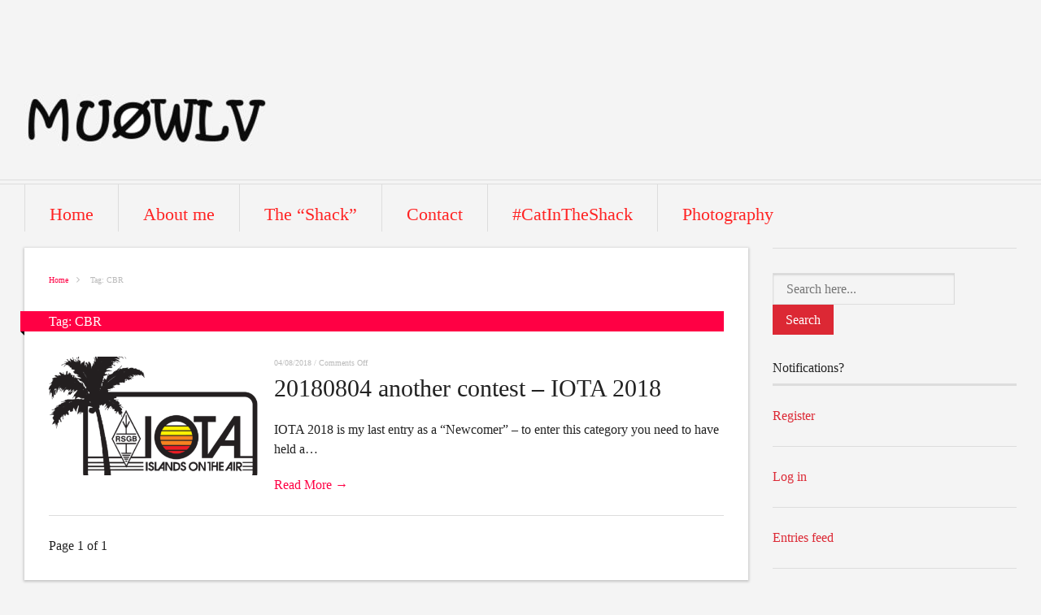

--- FILE ---
content_type: text/html; charset=UTF-8
request_url: https://www.mu0wlv.com/tag/cbr/
body_size: 10124
content:
<!DOCTYPE html>
<html dir="ltr" lang="en-GB" prefix="og: https://ogp.me/ns#">
<head>
	<meta charset="UTF-8">
	<meta name="viewport" content="width=device-width, initial-scale=1">
	<link rel="profile" href="http://gmpg.org/xfn/11">
	
	<title>CBR - MUØWLV</title>
	<style>img:is([sizes="auto" i], [sizes^="auto," i]) { contain-intrinsic-size: 3000px 1500px }</style>
	
		<!-- All in One SEO 4.8.7 - aioseo.com -->
	<meta name="robots" content="max-image-preview:large" />
	<link rel="canonical" href="https://www.mu0wlv.com/tag/cbr/" />
	<meta name="generator" content="All in One SEO (AIOSEO) 4.8.7" />
		<script type="application/ld+json" class="aioseo-schema">
			{"@context":"https:\/\/schema.org","@graph":[{"@type":"BreadcrumbList","@id":"https:\/\/www.mu0wlv.com\/tag\/cbr\/#breadcrumblist","itemListElement":[{"@type":"ListItem","@id":"https:\/\/www.mu0wlv.com#listItem","position":1,"name":"Home","item":"https:\/\/www.mu0wlv.com","nextItem":{"@type":"ListItem","@id":"https:\/\/www.mu0wlv.com\/tag\/cbr\/#listItem","name":"CBR"}},{"@type":"ListItem","@id":"https:\/\/www.mu0wlv.com\/tag\/cbr\/#listItem","position":2,"name":"CBR","previousItem":{"@type":"ListItem","@id":"https:\/\/www.mu0wlv.com#listItem","name":"Home"}}]},{"@type":"CollectionPage","@id":"https:\/\/www.mu0wlv.com\/tag\/cbr\/#collectionpage","url":"https:\/\/www.mu0wlv.com\/tag\/cbr\/","name":"CBR - MU\u00d8WLV","inLanguage":"en-GB","isPartOf":{"@id":"https:\/\/www.mu0wlv.com\/#website"},"breadcrumb":{"@id":"https:\/\/www.mu0wlv.com\/tag\/cbr\/#breadcrumblist"}},{"@type":"Organization","@id":"https:\/\/www.mu0wlv.com\/#organization","name":"MU\u00d8WLV","description":"#VeggieHam - Diary of a veggie ham :-)","url":"https:\/\/www.mu0wlv.com\/","logo":{"@type":"ImageObject","url":"https:\/\/www.mu0wlv.com\/wp-content\/uploads\/2016\/09\/cropped-header-logo-2.jpg","@id":"https:\/\/www.mu0wlv.com\/tag\/cbr\/#organizationLogo","width":300,"height":90},"image":{"@id":"https:\/\/www.mu0wlv.com\/tag\/cbr\/#organizationLogo"}},{"@type":"WebSite","@id":"https:\/\/www.mu0wlv.com\/#website","url":"https:\/\/www.mu0wlv.com\/","name":"MU\u00d8WLV","description":"#VeggieHam - Diary of a veggie ham :-)","inLanguage":"en-GB","publisher":{"@id":"https:\/\/www.mu0wlv.com\/#organization"}}]}
		</script>
		<!-- All in One SEO -->

<link rel='dns-prefetch' href='//secure.gravatar.com' />
<link rel='dns-prefetch' href='//stats.wp.com' />
<link rel='dns-prefetch' href='//v0.wordpress.com' />
<link rel='dns-prefetch' href='//widgets.wp.com' />
<link rel='dns-prefetch' href='//s0.wp.com' />
<link rel='dns-prefetch' href='//0.gravatar.com' />
<link rel='dns-prefetch' href='//1.gravatar.com' />
<link rel='dns-prefetch' href='//2.gravatar.com' />
<link rel='dns-prefetch' href='//jetpack.wordpress.com' />
<link rel='dns-prefetch' href='//public-api.wordpress.com' />
<link rel='preconnect' href='//c0.wp.com' />
<link rel="alternate" type="application/rss+xml" title="MUØWLV &raquo; Feed" href="https://www.mu0wlv.com/feed/" />
<link rel="alternate" type="application/rss+xml" title="MUØWLV &raquo; Comments Feed" href="https://www.mu0wlv.com/comments/feed/" />
<link rel="alternate" type="application/rss+xml" title="MUØWLV &raquo; CBR Tag Feed" href="https://www.mu0wlv.com/tag/cbr/feed/" />
		<!-- This site uses the Google Analytics by MonsterInsights plugin v9.10.1 - Using Analytics tracking - https://www.monsterinsights.com/ -->
		<!-- Note: MonsterInsights is not currently configured on this site. The site owner needs to authenticate with Google Analytics in the MonsterInsights settings panel. -->
					<!-- No tracking code set -->
				<!-- / Google Analytics by MonsterInsights -->
		<script type="text/javascript">
/* <![CDATA[ */
window._wpemojiSettings = {"baseUrl":"https:\/\/s.w.org\/images\/core\/emoji\/16.0.1\/72x72\/","ext":".png","svgUrl":"https:\/\/s.w.org\/images\/core\/emoji\/16.0.1\/svg\/","svgExt":".svg","source":{"concatemoji":"https:\/\/www.mu0wlv.com\/wp-includes\/js\/wp-emoji-release.min.js?ver=6.8.3"}};
/*! This file is auto-generated */
!function(s,n){var o,i,e;function c(e){try{var t={supportTests:e,timestamp:(new Date).valueOf()};sessionStorage.setItem(o,JSON.stringify(t))}catch(e){}}function p(e,t,n){e.clearRect(0,0,e.canvas.width,e.canvas.height),e.fillText(t,0,0);var t=new Uint32Array(e.getImageData(0,0,e.canvas.width,e.canvas.height).data),a=(e.clearRect(0,0,e.canvas.width,e.canvas.height),e.fillText(n,0,0),new Uint32Array(e.getImageData(0,0,e.canvas.width,e.canvas.height).data));return t.every(function(e,t){return e===a[t]})}function u(e,t){e.clearRect(0,0,e.canvas.width,e.canvas.height),e.fillText(t,0,0);for(var n=e.getImageData(16,16,1,1),a=0;a<n.data.length;a++)if(0!==n.data[a])return!1;return!0}function f(e,t,n,a){switch(t){case"flag":return n(e,"\ud83c\udff3\ufe0f\u200d\u26a7\ufe0f","\ud83c\udff3\ufe0f\u200b\u26a7\ufe0f")?!1:!n(e,"\ud83c\udde8\ud83c\uddf6","\ud83c\udde8\u200b\ud83c\uddf6")&&!n(e,"\ud83c\udff4\udb40\udc67\udb40\udc62\udb40\udc65\udb40\udc6e\udb40\udc67\udb40\udc7f","\ud83c\udff4\u200b\udb40\udc67\u200b\udb40\udc62\u200b\udb40\udc65\u200b\udb40\udc6e\u200b\udb40\udc67\u200b\udb40\udc7f");case"emoji":return!a(e,"\ud83e\udedf")}return!1}function g(e,t,n,a){var r="undefined"!=typeof WorkerGlobalScope&&self instanceof WorkerGlobalScope?new OffscreenCanvas(300,150):s.createElement("canvas"),o=r.getContext("2d",{willReadFrequently:!0}),i=(o.textBaseline="top",o.font="600 32px Arial",{});return e.forEach(function(e){i[e]=t(o,e,n,a)}),i}function t(e){var t=s.createElement("script");t.src=e,t.defer=!0,s.head.appendChild(t)}"undefined"!=typeof Promise&&(o="wpEmojiSettingsSupports",i=["flag","emoji"],n.supports={everything:!0,everythingExceptFlag:!0},e=new Promise(function(e){s.addEventListener("DOMContentLoaded",e,{once:!0})}),new Promise(function(t){var n=function(){try{var e=JSON.parse(sessionStorage.getItem(o));if("object"==typeof e&&"number"==typeof e.timestamp&&(new Date).valueOf()<e.timestamp+604800&&"object"==typeof e.supportTests)return e.supportTests}catch(e){}return null}();if(!n){if("undefined"!=typeof Worker&&"undefined"!=typeof OffscreenCanvas&&"undefined"!=typeof URL&&URL.createObjectURL&&"undefined"!=typeof Blob)try{var e="postMessage("+g.toString()+"("+[JSON.stringify(i),f.toString(),p.toString(),u.toString()].join(",")+"));",a=new Blob([e],{type:"text/javascript"}),r=new Worker(URL.createObjectURL(a),{name:"wpTestEmojiSupports"});return void(r.onmessage=function(e){c(n=e.data),r.terminate(),t(n)})}catch(e){}c(n=g(i,f,p,u))}t(n)}).then(function(e){for(var t in e)n.supports[t]=e[t],n.supports.everything=n.supports.everything&&n.supports[t],"flag"!==t&&(n.supports.everythingExceptFlag=n.supports.everythingExceptFlag&&n.supports[t]);n.supports.everythingExceptFlag=n.supports.everythingExceptFlag&&!n.supports.flag,n.DOMReady=!1,n.readyCallback=function(){n.DOMReady=!0}}).then(function(){return e}).then(function(){var e;n.supports.everything||(n.readyCallback(),(e=n.source||{}).concatemoji?t(e.concatemoji):e.wpemoji&&e.twemoji&&(t(e.twemoji),t(e.wpemoji)))}))}((window,document),window._wpemojiSettings);
/* ]]> */
</script>
<style id='wp-emoji-styles-inline-css' type='text/css'>

	img.wp-smiley, img.emoji {
		display: inline !important;
		border: none !important;
		box-shadow: none !important;
		height: 1em !important;
		width: 1em !important;
		margin: 0 0.07em !important;
		vertical-align: -0.1em !important;
		background: none !important;
		padding: 0 !important;
	}
</style>
<link rel='stylesheet' id='wp-block-library-css' href='https://c0.wp.com/c/6.8.3/wp-includes/css/dist/block-library/style.min.css' type='text/css' media='all' />
<style id='classic-theme-styles-inline-css' type='text/css'>
/*! This file is auto-generated */
.wp-block-button__link{color:#fff;background-color:#32373c;border-radius:9999px;box-shadow:none;text-decoration:none;padding:calc(.667em + 2px) calc(1.333em + 2px);font-size:1.125em}.wp-block-file__button{background:#32373c;color:#fff;text-decoration:none}
</style>
<link rel='stylesheet' id='mediaelement-css' href='https://c0.wp.com/c/6.8.3/wp-includes/js/mediaelement/mediaelementplayer-legacy.min.css' type='text/css' media='all' />
<link rel='stylesheet' id='wp-mediaelement-css' href='https://c0.wp.com/c/6.8.3/wp-includes/js/mediaelement/wp-mediaelement.min.css' type='text/css' media='all' />
<style id='jetpack-sharing-buttons-style-inline-css' type='text/css'>
.jetpack-sharing-buttons__services-list{display:flex;flex-direction:row;flex-wrap:wrap;gap:0;list-style-type:none;margin:5px;padding:0}.jetpack-sharing-buttons__services-list.has-small-icon-size{font-size:12px}.jetpack-sharing-buttons__services-list.has-normal-icon-size{font-size:16px}.jetpack-sharing-buttons__services-list.has-large-icon-size{font-size:24px}.jetpack-sharing-buttons__services-list.has-huge-icon-size{font-size:36px}@media print{.jetpack-sharing-buttons__services-list{display:none!important}}.editor-styles-wrapper .wp-block-jetpack-sharing-buttons{gap:0;padding-inline-start:0}ul.jetpack-sharing-buttons__services-list.has-background{padding:1.25em 2.375em}
</style>
<style id='global-styles-inline-css' type='text/css'>
:root{--wp--preset--aspect-ratio--square: 1;--wp--preset--aspect-ratio--4-3: 4/3;--wp--preset--aspect-ratio--3-4: 3/4;--wp--preset--aspect-ratio--3-2: 3/2;--wp--preset--aspect-ratio--2-3: 2/3;--wp--preset--aspect-ratio--16-9: 16/9;--wp--preset--aspect-ratio--9-16: 9/16;--wp--preset--color--black: #000000;--wp--preset--color--cyan-bluish-gray: #abb8c3;--wp--preset--color--white: #ffffff;--wp--preset--color--pale-pink: #f78da7;--wp--preset--color--vivid-red: #cf2e2e;--wp--preset--color--luminous-vivid-orange: #ff6900;--wp--preset--color--luminous-vivid-amber: #fcb900;--wp--preset--color--light-green-cyan: #7bdcb5;--wp--preset--color--vivid-green-cyan: #00d084;--wp--preset--color--pale-cyan-blue: #8ed1fc;--wp--preset--color--vivid-cyan-blue: #0693e3;--wp--preset--color--vivid-purple: #9b51e0;--wp--preset--gradient--vivid-cyan-blue-to-vivid-purple: linear-gradient(135deg,rgba(6,147,227,1) 0%,rgb(155,81,224) 100%);--wp--preset--gradient--light-green-cyan-to-vivid-green-cyan: linear-gradient(135deg,rgb(122,220,180) 0%,rgb(0,208,130) 100%);--wp--preset--gradient--luminous-vivid-amber-to-luminous-vivid-orange: linear-gradient(135deg,rgba(252,185,0,1) 0%,rgba(255,105,0,1) 100%);--wp--preset--gradient--luminous-vivid-orange-to-vivid-red: linear-gradient(135deg,rgba(255,105,0,1) 0%,rgb(207,46,46) 100%);--wp--preset--gradient--very-light-gray-to-cyan-bluish-gray: linear-gradient(135deg,rgb(238,238,238) 0%,rgb(169,184,195) 100%);--wp--preset--gradient--cool-to-warm-spectrum: linear-gradient(135deg,rgb(74,234,220) 0%,rgb(151,120,209) 20%,rgb(207,42,186) 40%,rgb(238,44,130) 60%,rgb(251,105,98) 80%,rgb(254,248,76) 100%);--wp--preset--gradient--blush-light-purple: linear-gradient(135deg,rgb(255,206,236) 0%,rgb(152,150,240) 100%);--wp--preset--gradient--blush-bordeaux: linear-gradient(135deg,rgb(254,205,165) 0%,rgb(254,45,45) 50%,rgb(107,0,62) 100%);--wp--preset--gradient--luminous-dusk: linear-gradient(135deg,rgb(255,203,112) 0%,rgb(199,81,192) 50%,rgb(65,88,208) 100%);--wp--preset--gradient--pale-ocean: linear-gradient(135deg,rgb(255,245,203) 0%,rgb(182,227,212) 50%,rgb(51,167,181) 100%);--wp--preset--gradient--electric-grass: linear-gradient(135deg,rgb(202,248,128) 0%,rgb(113,206,126) 100%);--wp--preset--gradient--midnight: linear-gradient(135deg,rgb(2,3,129) 0%,rgb(40,116,252) 100%);--wp--preset--font-size--small: 13px;--wp--preset--font-size--medium: 20px;--wp--preset--font-size--large: 36px;--wp--preset--font-size--x-large: 42px;--wp--preset--spacing--20: 0.44rem;--wp--preset--spacing--30: 0.67rem;--wp--preset--spacing--40: 1rem;--wp--preset--spacing--50: 1.5rem;--wp--preset--spacing--60: 2.25rem;--wp--preset--spacing--70: 3.38rem;--wp--preset--spacing--80: 5.06rem;--wp--preset--shadow--natural: 6px 6px 9px rgba(0, 0, 0, 0.2);--wp--preset--shadow--deep: 12px 12px 50px rgba(0, 0, 0, 0.4);--wp--preset--shadow--sharp: 6px 6px 0px rgba(0, 0, 0, 0.2);--wp--preset--shadow--outlined: 6px 6px 0px -3px rgba(255, 255, 255, 1), 6px 6px rgba(0, 0, 0, 1);--wp--preset--shadow--crisp: 6px 6px 0px rgba(0, 0, 0, 1);}:where(.is-layout-flex){gap: 0.5em;}:where(.is-layout-grid){gap: 0.5em;}body .is-layout-flex{display: flex;}.is-layout-flex{flex-wrap: wrap;align-items: center;}.is-layout-flex > :is(*, div){margin: 0;}body .is-layout-grid{display: grid;}.is-layout-grid > :is(*, div){margin: 0;}:where(.wp-block-columns.is-layout-flex){gap: 2em;}:where(.wp-block-columns.is-layout-grid){gap: 2em;}:where(.wp-block-post-template.is-layout-flex){gap: 1.25em;}:where(.wp-block-post-template.is-layout-grid){gap: 1.25em;}.has-black-color{color: var(--wp--preset--color--black) !important;}.has-cyan-bluish-gray-color{color: var(--wp--preset--color--cyan-bluish-gray) !important;}.has-white-color{color: var(--wp--preset--color--white) !important;}.has-pale-pink-color{color: var(--wp--preset--color--pale-pink) !important;}.has-vivid-red-color{color: var(--wp--preset--color--vivid-red) !important;}.has-luminous-vivid-orange-color{color: var(--wp--preset--color--luminous-vivid-orange) !important;}.has-luminous-vivid-amber-color{color: var(--wp--preset--color--luminous-vivid-amber) !important;}.has-light-green-cyan-color{color: var(--wp--preset--color--light-green-cyan) !important;}.has-vivid-green-cyan-color{color: var(--wp--preset--color--vivid-green-cyan) !important;}.has-pale-cyan-blue-color{color: var(--wp--preset--color--pale-cyan-blue) !important;}.has-vivid-cyan-blue-color{color: var(--wp--preset--color--vivid-cyan-blue) !important;}.has-vivid-purple-color{color: var(--wp--preset--color--vivid-purple) !important;}.has-black-background-color{background-color: var(--wp--preset--color--black) !important;}.has-cyan-bluish-gray-background-color{background-color: var(--wp--preset--color--cyan-bluish-gray) !important;}.has-white-background-color{background-color: var(--wp--preset--color--white) !important;}.has-pale-pink-background-color{background-color: var(--wp--preset--color--pale-pink) !important;}.has-vivid-red-background-color{background-color: var(--wp--preset--color--vivid-red) !important;}.has-luminous-vivid-orange-background-color{background-color: var(--wp--preset--color--luminous-vivid-orange) !important;}.has-luminous-vivid-amber-background-color{background-color: var(--wp--preset--color--luminous-vivid-amber) !important;}.has-light-green-cyan-background-color{background-color: var(--wp--preset--color--light-green-cyan) !important;}.has-vivid-green-cyan-background-color{background-color: var(--wp--preset--color--vivid-green-cyan) !important;}.has-pale-cyan-blue-background-color{background-color: var(--wp--preset--color--pale-cyan-blue) !important;}.has-vivid-cyan-blue-background-color{background-color: var(--wp--preset--color--vivid-cyan-blue) !important;}.has-vivid-purple-background-color{background-color: var(--wp--preset--color--vivid-purple) !important;}.has-black-border-color{border-color: var(--wp--preset--color--black) !important;}.has-cyan-bluish-gray-border-color{border-color: var(--wp--preset--color--cyan-bluish-gray) !important;}.has-white-border-color{border-color: var(--wp--preset--color--white) !important;}.has-pale-pink-border-color{border-color: var(--wp--preset--color--pale-pink) !important;}.has-vivid-red-border-color{border-color: var(--wp--preset--color--vivid-red) !important;}.has-luminous-vivid-orange-border-color{border-color: var(--wp--preset--color--luminous-vivid-orange) !important;}.has-luminous-vivid-amber-border-color{border-color: var(--wp--preset--color--luminous-vivid-amber) !important;}.has-light-green-cyan-border-color{border-color: var(--wp--preset--color--light-green-cyan) !important;}.has-vivid-green-cyan-border-color{border-color: var(--wp--preset--color--vivid-green-cyan) !important;}.has-pale-cyan-blue-border-color{border-color: var(--wp--preset--color--pale-cyan-blue) !important;}.has-vivid-cyan-blue-border-color{border-color: var(--wp--preset--color--vivid-cyan-blue) !important;}.has-vivid-purple-border-color{border-color: var(--wp--preset--color--vivid-purple) !important;}.has-vivid-cyan-blue-to-vivid-purple-gradient-background{background: var(--wp--preset--gradient--vivid-cyan-blue-to-vivid-purple) !important;}.has-light-green-cyan-to-vivid-green-cyan-gradient-background{background: var(--wp--preset--gradient--light-green-cyan-to-vivid-green-cyan) !important;}.has-luminous-vivid-amber-to-luminous-vivid-orange-gradient-background{background: var(--wp--preset--gradient--luminous-vivid-amber-to-luminous-vivid-orange) !important;}.has-luminous-vivid-orange-to-vivid-red-gradient-background{background: var(--wp--preset--gradient--luminous-vivid-orange-to-vivid-red) !important;}.has-very-light-gray-to-cyan-bluish-gray-gradient-background{background: var(--wp--preset--gradient--very-light-gray-to-cyan-bluish-gray) !important;}.has-cool-to-warm-spectrum-gradient-background{background: var(--wp--preset--gradient--cool-to-warm-spectrum) !important;}.has-blush-light-purple-gradient-background{background: var(--wp--preset--gradient--blush-light-purple) !important;}.has-blush-bordeaux-gradient-background{background: var(--wp--preset--gradient--blush-bordeaux) !important;}.has-luminous-dusk-gradient-background{background: var(--wp--preset--gradient--luminous-dusk) !important;}.has-pale-ocean-gradient-background{background: var(--wp--preset--gradient--pale-ocean) !important;}.has-electric-grass-gradient-background{background: var(--wp--preset--gradient--electric-grass) !important;}.has-midnight-gradient-background{background: var(--wp--preset--gradient--midnight) !important;}.has-small-font-size{font-size: var(--wp--preset--font-size--small) !important;}.has-medium-font-size{font-size: var(--wp--preset--font-size--medium) !important;}.has-large-font-size{font-size: var(--wp--preset--font-size--large) !important;}.has-x-large-font-size{font-size: var(--wp--preset--font-size--x-large) !important;}
:where(.wp-block-post-template.is-layout-flex){gap: 1.25em;}:where(.wp-block-post-template.is-layout-grid){gap: 1.25em;}
:where(.wp-block-columns.is-layout-flex){gap: 2em;}:where(.wp-block-columns.is-layout-grid){gap: 2em;}
:root :where(.wp-block-pullquote){font-size: 1.5em;line-height: 1.6;}
</style>
<link rel='stylesheet' id='font-awesome-css' href='https://www.mu0wlv.com/wp-content/themes/upright/css/font-awesome.min.css?ver=4.6.3' type='text/css' media='all' />
<link rel='stylesheet' id='upright-style-css' href='https://www.mu0wlv.com/wp-content/themes/upright/style.css?ver=6.8.3' type='text/css' media='all' />
<style id='upright-style-inline-css' type='text/css'>

			/* Custom Fonts CSS */
			body, .no-heading-style, input[type=text], input[type=email], input[type=password], textarea {font-family : "Comic Sans MS"; }h1, .h1, h2, .h2, h3, .h3, h4, .h4, h5, .h5, h6, .h6 {font-family : "Comic Sans MS"; }.secondary-navigation > div > ul > li > a, .section-title, #reply-title, .widget-title, button, html input[type="button"], input[type="reset"], input[type="submit"] {font-family : "Comic Sans MS"; }
		

		/* Custom Colors CSS */
		.tabs ul.nav-tab li.tab-active a:before, #secondary .entry-title a:hover, .popular-posts article .home-thumb:hover:after { color: #ff0044 ;}
.main-navigation, .main-navigation ul ul { background-color: #ff0044 ;}
.secondary-navigation a { color: #ff2323 ;}
.secondary-navigation a:hover { color: #ff0044 ;}
#primary a, #primary .entry-title a:hover { color: #ff0044 ;}
#primary button, #primary input[type="button"], #primary input[type="reset"], #primary input[type="submit"] { background-color: #ff0044 ;}
.layout-toggle a:before { color: #ff0044 ;}
.section-title, #primary .section-title a, #reply-title, .section-title:after, #reply-title:after, #carousel-slider .flex-direction-nav a { background-color: #ff0044 ;}
.secondary-navigation > div > ul > li > a, .section-title, #reply-title, .widget-title, button, html input[type="button"], input[type="reset"], input[type="submit"] { font-weight: 400 ;}

	
</style>
<link rel='stylesheet' id='jetpack_likes-css' href='https://c0.wp.com/p/jetpack/15.0/modules/likes/style.css' type='text/css' media='all' />
<!--[if lt IE 9]>
<script type="text/javascript" src="https://www.mu0wlv.com/wp-content/themes/upright/js/vendor/html5shiv.min.js?ver=20160722" id="html5shiv-js"></script>
<![endif]-->
<!--[if lt IE 9]>
<script type="text/javascript" src="https://www.mu0wlv.com/wp-content/themes/upright/js/vendor/selectivizr.min.js?ver=20160722" id="selectivizr-js"></script>
<![endif]-->
<!--[if lt IE 9]>
<script type="text/javascript" src="https://www.mu0wlv.com/wp-content/themes/upright/js/vendor/respond.min.js?ver=20160722" id="respond-js"></script>
<![endif]-->
<script type="text/javascript" src="https://c0.wp.com/c/6.8.3/wp-includes/js/jquery/jquery.min.js" id="jquery-core-js"></script>
<script type="text/javascript" src="https://c0.wp.com/c/6.8.3/wp-includes/js/jquery/jquery-migrate.min.js" id="jquery-migrate-js"></script>
<link rel="https://api.w.org/" href="https://www.mu0wlv.com/wp-json/" /><link rel="alternate" title="JSON" type="application/json" href="https://www.mu0wlv.com/wp-json/wp/v2/tags/438" /><link rel="EditURI" type="application/rsd+xml" title="RSD" href="https://www.mu0wlv.com/xmlrpc.php?rsd" />
<meta name="generator" content="WordPress 6.8.3" />
	<style>img#wpstats{display:none}</style>
		<!-- Analytics by WP Statistics - https://wp-statistics.com -->
<link rel="icon" href="https://www.mu0wlv.com/wp-content/uploads/2016/09/flag-square-150x150.jpg" sizes="32x32" />
<link rel="icon" href="https://www.mu0wlv.com/wp-content/uploads/2016/09/flag-square-300x300.jpg" sizes="192x192" />
<link rel="apple-touch-icon" href="https://www.mu0wlv.com/wp-content/uploads/2016/09/flag-square-300x300.jpg" />
<meta name="msapplication-TileImage" content="https://www.mu0wlv.com/wp-content/uploads/2016/09/flag-square-300x300.jpg" />
</head>

<body class="archive tag tag-cbr tag-438 wp-custom-logo wp-theme-upright do-etfw right-sidebar hide-layout-toggle">
<div id="page" class="hfeed site">

	<header id="masthead" class="site-header sticky-nav" role="banner">
		
		
		<div class="logo boxed">
			
				<a href="https://www.mu0wlv.com/" class="custom-logo-link" rel="home"><img width="300" height="90" src="https://www.mu0wlv.com/wp-content/uploads/2016/09/cropped-header-logo-2.jpg" class="custom-logo" alt="MUØWLV" decoding="async" /></a>
					</div>

					<nav role="navigation" class="site-navigation secondary-navigation group">
				<div class="menu-menu-container"><ul id="menu-menu" class="menu group"><li id="menu-item-1724" class="menu-item menu-item-type-custom menu-item-object-custom menu-item-home menu-item-1724"><a href="http://www.mu0wlv.com">Home</a></li>
<li id="menu-item-1725" class="menu-item menu-item-type-post_type menu-item-object-page menu-item-1725"><a href="https://www.mu0wlv.com/about-me/">About me</a></li>
<li id="menu-item-1726" class="menu-item menu-item-type-post_type menu-item-object-page menu-item-1726"><a href="https://www.mu0wlv.com/the-kennel-shack/">The &#8220;Shack&#8221;</a></li>
<li id="menu-item-1727" class="menu-item menu-item-type-post_type menu-item-object-page menu-item-1727"><a href="https://www.mu0wlv.com/contact-us/">Contact</a></li>
<li id="menu-item-1728" class="menu-item menu-item-type-post_type menu-item-object-page menu-item-1728"><a href="https://www.mu0wlv.com/catintheshack/">#CatInTheShack</a></li>
<li id="menu-item-1729" class="menu-item menu-item-type-post_type menu-item-object-page menu-item-1729"><a href="https://www.mu0wlv.com/photography/">Photography</a></li>
</ul></div>			</nav>
			</header>

	<div id="main" class="site-main boxed group">
	<div id="primary" class="content-area boxed">
		<div id="breadcrumbs"> <a href="https://www.mu0wlv.com">Home</a> Tag: CBR</div>		
		<h3 class="section-title"><span>
				Tag: <span>CBR</span>			</span></h3>

		
		<div id="content" class="site-content group one-column" role="main">

			
								
					
<article id="post-2091" class="boxed post-2091 post type-post status-publish format-standard has-post-thumbnail hentry category-uncategorized tag-adi tag-catintheshack tag-10m tag-20m tag-2u0dwd tag-40m tag-adif tag-arrl tag-cabrillo tag-cbr tag-dipole tag-ei8kd tag-eu-114 tag-eu114 tag-futu tag-guernsey tag-iota tag-islands-on-the-air tag-newcomer tag-on4qz tag-qrm tag-qso tag-vertical">
				<a href="https://www.mu0wlv.com/20180804-another-contest-iota-2018/" title="20180804 another contest &#8211; IOTA 2018" class="home-thumb boxed">
			<img width="435" height="247" src="https://www.mu0wlv.com/wp-content/uploads/2018/08/IOTA-logo-435x247.png" class="attachment-post-thumbnail size-post-thumbnail wp-post-image" alt="" decoding="async" fetchpriority="high" />		</a>
			
	<header class="entry-header ">
		<div class="entry-meta">
			<time class="entry-date" datetime="2018-08-04T14:26:36+00:00">04/08/2018</time>			
			<span class="sep">/</span> <span
				class="comments-link"><span>Comments Off<span class="screen-reader-text"> on 20180804 another contest &#8211; IOTA 2018</span></span></span>
			
		</div><!-- .entry-meta -->
		<h2 class="entry-title"><a href="https://www.mu0wlv.com/20180804-another-contest-iota-2018/"
		                           title="Permalink to 20180804 another contest &#8211; IOTA 2018"
		                           rel="bookmark">20180804 another contest &#8211; IOTA 2018</a></h2>

	</header><!-- .entry-header -->

	<div class="entry-summary  ">
		<p>IOTA 2018 is my last entry as a &#8220;Newcomer&#8221; &#8211; to enter this category you need to have held a&#8230;</p>

		<p class="read-more"><a href="https://www.mu0wlv.com/20180804-another-contest-iota-2018/"
		                        title="Permalink to 20180804 another contest &#8211; IOTA 2018"
		                        rel="bookmark">Read More &rarr;</a></p>
	</div><!-- .entry-summary -->

</article>

				
				<nav class="page-navigation"><span class="page-of">Page 1 of 1</span></nav>
				<div class="layout-toggle group">
					<a class="layout-grid" href="#">Grid</a>
					<a class="layout-list" href="#">List</a>
				</div>
			
		</div>
	</div>

	<div id="secondary" class="widget-area" role="complementary">
		<aside id="search-2" class="widget widget_search"><form method="get" id="searchform" action="https://www.mu0wlv.com/" role="search">
	<label for="s" class="assistive-text">Search</label>
	<input type="text" class="field" name="s" value="" id="s"
	       placeholder="Search here..."/>
	<input type="submit" class="submit" name="submit" id="searchsubmit"
	       value="Search"/>
</form>
</aside><aside id="meta-3" class="widget widget_meta"><h3 class="widget-title">Notifications?</h3>
		<ul>
			<li><a href="https://www.mu0wlv.com/wp-login.php?action=register">Register</a></li>			<li><a href="https://www.mu0wlv.com/wp-login.php">Log in</a></li>
			<li><a href="https://www.mu0wlv.com/feed/">Entries feed</a></li>
			<li><a href="https://www.mu0wlv.com/comments/feed/">Comments feed</a></li>

			<li><a href="https://en-gb.wordpress.org/">WordPress.org</a></li>
		</ul>

		</aside>
		<aside id="recent-posts-2" class="widget widget_recent_entries">
		<h3 class="widget-title">Recent Posts</h3>
		<ul>
											<li>
					<a href="https://www.mu0wlv.com/20200516-my-adventure-on-to-2m-ssb/">20200516 My adventure on to 2m SSB</a>
									</li>
											<li>
					<a href="https://www.mu0wlv.com/20191013-time-for-a-new-qsl-card/">20191013 time for a new QSL card&#8230;</a>
									</li>
											<li>
					<a href="https://www.mu0wlv.com/20190817-my-radio-mojo-has-gone-again/">20190817 my radio mojo has gone</a>
									</li>
											<li>
					<a href="https://www.mu0wlv.com/20190523-va3nna-via-satellite/">20190523 VA3NNA via satellite</a>
									</li>
											<li>
					<a href="https://www.mu0wlv.com/20190511-uhf-up-satellites-and-full-duplex/">20190511 UHF up satellites and full duplex</a>
									</li>
											<li>
					<a href="https://www.mu0wlv.com/20190303-sdr-pi-ads-b-aircraft-tracking-n-stuff/">20190303 SDR, Pi, ADS-B aircraft tracking &#8216;n&#8217; stuff</a>
									</li>
											<li>
					<a href="https://www.mu0wlv.com/20181229-160m-lowish-frequency-inspiration-from-up-high/">20181229 160m, low(ish) frequency inspiration from up high</a>
									</li>
											<li>
					<a href="https://www.mu0wlv.com/20181202-adding-a-new-switch-wi-fi-zone-to-the-shack/">20181202 adding a new switch / wi-fi zone to the shack</a>
									</li>
											<li>
					<a href="https://www.mu0wlv.com/20181014-ft8-does-the-t-shirt-fit/">20181014 FT8, does the t-shirt fit?</a>
									</li>
											<li>
					<a href="https://www.mu0wlv.com/20180805-im-a-lid/">20180805 I&#8217;m a LID!</a>
									</li>
											<li>
					<a href="https://www.mu0wlv.com/20180804-another-contest-iota-2018/">20180804 another contest &#8211; IOTA 2018</a>
									</li>
											<li>
					<a href="https://www.mu0wlv.com/20180708-the-rsgb-vhf-field-day/">20180708 &#8211; the RSGB VHF National Field Day</a>
									</li>
											<li>
					<a href="https://www.mu0wlv.com/20180602-sstv/">20180602 SSTV</a>
									</li>
											<li>
					<a href="https://www.mu0wlv.com/20180527-i-had-an-outburst-rant-on-twitter/">20180527 i had an outburst / rant on twitter</a>
									</li>
											<li>
					<a href="https://www.mu0wlv.com/20180327-new-page-on-my-website/">20180327 New page on my website</a>
									</li>
											<li>
					<a href="https://www.mu0wlv.com/20180316-veggie-ham-why/">20180316 Veggie ham &#8211; why&#8230;..?</a>
									</li>
											<li>
					<a href="https://www.mu0wlv.com/20180215-how-do-you-make-time/">20180215 How do YOU make time?</a>
									</li>
											<li>
					<a href="https://www.mu0wlv.com/20180211-well-how-disappointing/">20180211 Well how disappointing</a>
									</li>
											<li>
					<a href="https://www.mu0wlv.com/20180111-new-hams-part-deux/">20180111 New Hams &#8211; &#8216;part deux&#8217;</a>
									</li>
											<li>
					<a href="https://www.mu0wlv.com/20171212-new-hams/">20171212 New Hams</a>
									</li>
											<li>
					<a href="https://www.mu0wlv.com/20171208-begali-simplex/">20171208 Begali &#8220;Simplex&#8221;</a>
									</li>
											<li>
					<a href="https://www.mu0wlv.com/20171102-precious-little-hams/">20171102 precious little hams</a>
									</li>
											<li>
					<a href="https://www.mu0wlv.com/20171101-twitter-yes-please/">20171101 Twitter? yes please!</a>
									</li>
											<li>
					<a href="https://www.mu0wlv.com/20171011-cw-morse-code/">20171011 CW / Morse code</a>
									</li>
											<li>
					<a href="https://www.mu0wlv.com/20170828-summer-holiday/">20170828 Summer holiday&#8230;.</a>
									</li>
											<li>
					<a href="https://www.mu0wlv.com/20170820-linux-digital-modes/">20170821 Linux &#038; digital modes</a>
									</li>
											<li>
					<a href="https://www.mu0wlv.com/20170821-chertsey-radio-club-summer-raffle/">20170821 Chertsey Radio Club Summer Raffle</a>
									</li>
											<li>
					<a href="https://www.mu0wlv.com/20170810-isle-of-wight-70cm-repeater-gb3iw/">20170810 Isle of Wight 70cm repeater &#8211; GB3IW</a>
									</li>
											<li>
					<a href="https://www.mu0wlv.com/20170802-smart-phones-59qrz/">20170802 &#8216;smart&#8217; phones &#038; 59/QRZ&#8230;</a>
									</li>
											<li>
					<a href="https://www.mu0wlv.com/20170723-new-radio-ordered/">20170723 new radio ordered!</a>
									</li>
											<li>
					<a href="https://www.mu0wlv.com/20170715-can-i-entice-anyone/">20170715 can I entice anyone?</a>
									</li>
											<li>
					<a href="https://www.mu0wlv.com/20170710-ham-exam/">20170710 ham exam</a>
									</li>
											<li>
					<a href="https://www.mu0wlv.com/20170612-sporadic-es-on-10m/">20170612 Sporadic E&#8217;s on 10m</a>
									</li>
											<li>
					<a href="https://www.mu0wlv.com/20170530-unhappy-hams/">20170530 Unhappy Hams!</a>
									</li>
											<li>
					<a href="https://www.mu0wlv.com/20170414-transatlantic-again/">20170414 Transatlantic (again)</a>
									</li>
											<li>
					<a href="https://www.mu0wlv.com/20170330-10m-vertical/" aria-current="page">20170330 10m Vertical</a>
									</li>
											<li>
					<a href="https://www.mu0wlv.com/20170303-toroids-t200-2/">20170303 Toroids T200-2</a>
									</li>
											<li>
					<a href="https://www.mu0wlv.com/20170208-forgive-me/">20170208 forgive me!</a>
									</li>
											<li>
					<a href="https://www.mu0wlv.com/20170107-so-50-satellite/">20170107 SO-50 Satellite</a>
									</li>
											<li>
					<a href="https://www.mu0wlv.com/20170107-hny-m0cnls-easy-digi/">20170107 HNY &#038; M0CNL&#8217;s easy digi</a>
									</li>
											<li>
					<a href="https://www.mu0wlv.com/20161212-its-been-ages-eh-vk/">20161212 it&#8217;s been ages eh! &#038; VK!</a>
									</li>
											<li>
					<a href="https://www.mu0wlv.com/20161121-70cm-2m-white-stick-antenna/">20161121 70cm / 2m white stick antenna</a>
									</li>
											<li>
					<a href="https://www.mu0wlv.com/20161101-tropospheric-conditions/">20161101 Tropospheric Conditions</a>
									</li>
											<li>
					<a href="https://www.mu0wlv.com/20161025-hams-are-a-very-generous-bunch/">20161025 hams are a very generous bunch!</a>
									</li>
											<li>
					<a href="https://www.mu0wlv.com/20161021-i-must-up-my-game/">20161021 I must up my game&#8230;.</a>
									</li>
											<li>
					<a href="https://www.mu0wlv.com/20160926-end-fed-antenna/">20161002 end-fed antenna</a>
									</li>
											<li>
					<a href="https://www.mu0wlv.com/20160926-amsat-uk/">20160926 Amsat-UK</a>
									</li>
											<li>
					<a href="https://www.mu0wlv.com/20160925-early-one-sunday-morning-again/">20160925 early one Sunday morning&#8230;</a>
									</li>
											<li>
					<a href="https://www.mu0wlv.com/rtty-really/">20160924 RTTY, really?</a>
									</li>
											<li>
					<a href="https://www.mu0wlv.com/i-was-too-bq-today/">20160924 i was to B&#038;Q today</a>
									</li>
											<li>
					<a href="https://www.mu0wlv.com/20160923-i-said-cold-milk-please/">20160923 i said &#8216;cold&#8217; milk please</a>
									</li>
											<li>
					<a href="https://www.mu0wlv.com/20160918-transatlantic-sat-qso/">20160918 my 1st Transatlantic SAT QSO</a>
									</li>
											<li>
					<a href="https://www.mu0wlv.com/20160905-i-passed/">20160905 I PASSED!!!!</a>
									</li>
					</ul>

		</aside><aside id="tag_cloud-2" class="widget widget_tag_cloud"><h3 class="widget-title">Tags</h3><div class="tagcloud"><a href="https://www.mu0wlv.com/tag/catintheshack/" class="tag-cloud-link tag-link-152 tag-link-position-1" style="font-size: 11.181818181818pt;" aria-label="#catintheshack (4 items)">#catintheshack</a>
<a href="https://www.mu0wlv.com/tag/2m/" class="tag-cloud-link tag-link-39 tag-link-position-2" style="font-size: 11.181818181818pt;" aria-label="2m (4 items)">2m</a>
<a href="https://www.mu0wlv.com/tag/2m0sql/" class="tag-cloud-link tag-link-239 tag-link-position-3" style="font-size: 11.181818181818pt;" aria-label="2m0sql (4 items)">2m0sql</a>
<a href="https://www.mu0wlv.com/tag/10m/" class="tag-cloud-link tag-link-30 tag-link-position-4" style="font-size: 13.727272727273pt;" aria-label="10m (5 items)">10m</a>
<a href="https://www.mu0wlv.com/tag/17m/" class="tag-cloud-link tag-link-34 tag-link-position-5" style="font-size: 11.181818181818pt;" aria-label="17m (4 items)">17m</a>
<a href="https://www.mu0wlv.com/tag/20m/" class="tag-cloud-link tag-link-35 tag-link-position-6" style="font-size: 13.727272727273pt;" aria-label="20m (5 items)">20m</a>
<a href="https://www.mu0wlv.com/tag/40m/" class="tag-cloud-link tag-link-36 tag-link-position-7" style="font-size: 11.181818181818pt;" aria-label="40m (4 items)">40m</a>
<a href="https://www.mu0wlv.com/tag/amateur/" class="tag-cloud-link tag-link-199 tag-link-position-8" style="font-size: 11.181818181818pt;" aria-label="amateur (4 items)">amateur</a>
<a href="https://www.mu0wlv.com/tag/amateur-radio/" class="tag-cloud-link tag-link-17 tag-link-position-9" style="font-size: 17.545454545455pt;" aria-label="amateur radio (7 items)">amateur radio</a>
<a href="https://www.mu0wlv.com/tag/amsat/" class="tag-cloud-link tag-link-139 tag-link-position-10" style="font-size: 11.181818181818pt;" aria-label="amsat (4 items)">amsat</a>
<a href="https://www.mu0wlv.com/tag/antenna/" class="tag-cloud-link tag-link-32 tag-link-position-11" style="font-size: 17.545454545455pt;" aria-label="antenna (7 items)">antenna</a>
<a href="https://www.mu0wlv.com/tag/arrl/" class="tag-cloud-link tag-link-178 tag-link-position-12" style="font-size: 8pt;" aria-label="ARRL (3 items)">ARRL</a>
<a href="https://www.mu0wlv.com/tag/cq/" class="tag-cloud-link tag-link-42 tag-link-position-13" style="font-size: 13.727272727273pt;" aria-label="CQ (5 items)">CQ</a>
<a href="https://www.mu0wlv.com/tag/cw/" class="tag-cloud-link tag-link-55 tag-link-position-14" style="font-size: 8pt;" aria-label="CW (3 items)">CW</a>
<a href="https://www.mu0wlv.com/tag/easy-digi/" class="tag-cloud-link tag-link-52 tag-link-position-15" style="font-size: 11.181818181818pt;" aria-label="Easy Digi (4 items)">Easy Digi</a>
<a href="https://www.mu0wlv.com/tag/exam/" class="tag-cloud-link tag-link-125 tag-link-position-16" style="font-size: 11.181818181818pt;" aria-label="exam (4 items)">exam</a>
<a href="https://www.mu0wlv.com/tag/fo-29/" class="tag-cloud-link tag-link-9 tag-link-position-17" style="font-size: 17.545454545455pt;" aria-label="FO-29 (7 items)">FO-29</a>
<a href="https://www.mu0wlv.com/tag/fo29/" class="tag-cloud-link tag-link-147 tag-link-position-18" style="font-size: 8pt;" aria-label="FO29 (3 items)">FO29</a>
<a href="https://www.mu0wlv.com/tag/foundation/" class="tag-cloud-link tag-link-124 tag-link-position-19" style="font-size: 13.727272727273pt;" aria-label="Foundation (5 items)">Foundation</a>
<a href="https://www.mu0wlv.com/tag/ft8/" class="tag-cloud-link tag-link-216 tag-link-position-20" style="font-size: 13.727272727273pt;" aria-label="FT8 (5 items)">FT8</a>
<a href="https://www.mu0wlv.com/tag/full/" class="tag-cloud-link tag-link-185 tag-link-position-21" style="font-size: 11.181818181818pt;" aria-label="Full (4 items)">Full</a>
<a href="https://www.mu0wlv.com/tag/guernsey/" class="tag-cloud-link tag-link-188 tag-link-position-22" style="font-size: 15.954545454545pt;" aria-label="Guernsey (6 items)">Guernsey</a>
<a href="https://www.mu0wlv.com/tag/ham/" class="tag-cloud-link tag-link-58 tag-link-position-23" style="font-size: 11.181818181818pt;" aria-label="ham (4 items)">ham</a>
<a href="https://www.mu0wlv.com/tag/hamr/" class="tag-cloud-link tag-link-6 tag-link-position-24" style="font-size: 19.136363636364pt;" aria-label="hamr (8 items)">hamr</a>
<a href="https://www.mu0wlv.com/tag/hamradio/" class="tag-cloud-link tag-link-5 tag-link-position-25" style="font-size: 19.136363636364pt;" aria-label="hamradio (8 items)">hamradio</a>
<a href="https://www.mu0wlv.com/tag/ic-7300/" class="tag-cloud-link tag-link-237 tag-link-position-26" style="font-size: 8pt;" aria-label="IC-7300 (3 items)">IC-7300</a>
<a href="https://www.mu0wlv.com/tag/intermediate/" class="tag-cloud-link tag-link-184 tag-link-position-27" style="font-size: 11.181818181818pt;" aria-label="Intermediate (4 items)">Intermediate</a>
<a href="https://www.mu0wlv.com/tag/iota/" class="tag-cloud-link tag-link-189 tag-link-position-28" style="font-size: 8pt;" aria-label="IOTA (3 items)">IOTA</a>
<a href="https://www.mu0wlv.com/tag/jt65/" class="tag-cloud-link tag-link-168 tag-link-position-29" style="font-size: 8pt;" aria-label="JT65 (3 items)">JT65</a>
<a href="https://www.mu0wlv.com/tag/licence/" class="tag-cloud-link tag-link-16 tag-link-position-30" style="font-size: 11.181818181818pt;" aria-label="Licence (4 items)">Licence</a>
<a href="https://www.mu0wlv.com/tag/linux/" class="tag-cloud-link tag-link-80 tag-link-position-31" style="font-size: 11.181818181818pt;" aria-label="Linux (4 items)">Linux</a>
<a href="https://www.mu0wlv.com/tag/lotw/" class="tag-cloud-link tag-link-179 tag-link-position-32" style="font-size: 11.181818181818pt;" aria-label="LoTW (4 items)">LoTW</a>
<a href="https://www.mu0wlv.com/tag/m0cnl/" class="tag-cloud-link tag-link-48 tag-link-position-33" style="font-size: 11.181818181818pt;" aria-label="M0CNL (4 items)">M0CNL</a>
<a href="https://www.mu0wlv.com/tag/mu0fal/" class="tag-cloud-link tag-link-29 tag-link-position-34" style="font-size: 11.181818181818pt;" aria-label="MU0FAL (4 items)">MU0FAL</a>
<a href="https://www.mu0wlv.com/tag/mu0wlv/" class="tag-cloud-link tag-link-26 tag-link-position-35" style="font-size: 15.954545454545pt;" aria-label="MU0WLV (6 items)">MU0WLV</a>
<a href="https://www.mu0wlv.com/tag/qrm/" class="tag-cloud-link tag-link-47 tag-link-position-36" style="font-size: 8pt;" aria-label="QRM (3 items)">QRM</a>
<a href="https://www.mu0wlv.com/tag/qso/" class="tag-cloud-link tag-link-44 tag-link-position-37" style="font-size: 17.545454545455pt;" aria-label="QSO (7 items)">QSO</a>
<a href="https://www.mu0wlv.com/tag/remy/" class="tag-cloud-link tag-link-279 tag-link-position-38" style="font-size: 8pt;" aria-label="Remy (3 items)">Remy</a>
<a href="https://www.mu0wlv.com/tag/rsgb/" class="tag-cloud-link tag-link-15 tag-link-position-39" style="font-size: 22pt;" aria-label="RSGB (10 items)">RSGB</a>
<a href="https://www.mu0wlv.com/tag/satellite/" class="tag-cloud-link tag-link-7 tag-link-position-40" style="font-size: 11.181818181818pt;" aria-label="satellite (4 items)">satellite</a>
<a href="https://www.mu0wlv.com/tag/sstv/" class="tag-cloud-link tag-link-51 tag-link-position-41" style="font-size: 11.181818181818pt;" aria-label="SSTV (4 items)">SSTV</a>
<a href="https://www.mu0wlv.com/tag/twitter/" class="tag-cloud-link tag-link-160 tag-link-position-42" style="font-size: 11.181818181818pt;" aria-label="twitter (4 items)">twitter</a>
<a href="https://www.mu0wlv.com/tag/usb/" class="tag-cloud-link tag-link-78 tag-link-position-43" style="font-size: 8pt;" aria-label="USB (3 items)">USB</a>
<a href="https://www.mu0wlv.com/tag/vhf/" class="tag-cloud-link tag-link-191 tag-link-position-44" style="font-size: 8pt;" aria-label="VHF (3 items)">VHF</a>
<a href="https://www.mu0wlv.com/tag/yaesu/" class="tag-cloud-link tag-link-116 tag-link-position-45" style="font-size: 8pt;" aria-label="Yaesu (3 items)">Yaesu</a></div>
</aside><aside id="twitter_timeline-3" class="widget widget_twitter_timeline"><a class="twitter-timeline" data-theme="light" data-border-color="#ff0044" data-tweet-limit="5" data-lang="EN" data-partner="jetpack" data-chrome="nofooter noborders noscrollbar transparent" href="https://twitter.com/@mu0wlv" href="https://twitter.com/@mu0wlv">My Tweets</a></aside>	</div>

</div><!-- #main .site-main -->

<footer id="colophon" class="site-footer" role="contentinfo">
	<div class="site-info">
		
		<span class="footer-credit">
							&copy; MUØWLV is powered by <a href="https://wordpress.org/" rel="nofollow" title="WordPress">WordPress</a> &amp; <a href="https://fancythemes.com/" rel="nofollow" title="FancyThemes">FancyThemes</a>.					</span>
	</div>
</footer>

</div><!-- #page .hfeed .site -->

<script type="speculationrules">
{"prefetch":[{"source":"document","where":{"and":[{"href_matches":"\/*"},{"not":{"href_matches":["\/wp-*.php","\/wp-admin\/*","\/wp-content\/uploads\/*","\/wp-content\/*","\/wp-content\/plugins\/*","\/wp-content\/themes\/upright\/*","\/*\\?(.+)"]}},{"not":{"selector_matches":"a[rel~=\"nofollow\"]"}},{"not":{"selector_matches":".no-prefetch, .no-prefetch a"}}]},"eagerness":"conservative"}]}
</script>
<script type="text/javascript" src="https://www.mu0wlv.com/wp-content/themes/upright/js/vendor/jquery.fitvids.min.js?ver=1.1" id="jquery-fitvids-js"></script>
<script type="text/javascript" src="https://www.mu0wlv.com/wp-content/themes/upright/js/vendor/jquery.flexslider.min.js?ver=2.6.1" id="jquery-flexslider-js"></script>
<script type="text/javascript" src="https://www.mu0wlv.com/wp-content/themes/upright/js/small-menu.js?ver=1.11" id="upright-menu-js"></script>
<script type="text/javascript" src="https://c0.wp.com/c/6.8.3/wp-includes/js/imagesloaded.min.js" id="imagesloaded-js"></script>
<script type="text/javascript" id="upright-script-js-extra">
/* <![CDATA[ */
var _uprightJS = {"featured":{"slideshow":false,"slideshowSpeed":5000},"carousel":{"slideshow":false,"slideshowSpeed":5000}};
/* ]]> */
</script>
<script type="text/javascript" src="https://www.mu0wlv.com/wp-content/themes/upright/js/script.js?ver=1.11" id="upright-script-js"></script>
<script type="text/javascript" src="https://www.mu0wlv.com/wp-content/plugins/easy-twitter-feed-widget/js/twitter-widgets.js?ver=1.0" id="do-etfw-twitter-widgets-js"></script>
<script type="text/javascript" id="jetpack-stats-js-before">
/* <![CDATA[ */
_stq = window._stq || [];
_stq.push([ "view", JSON.parse("{\"v\":\"ext\",\"blog\":\"117403502\",\"post\":\"0\",\"tz\":\"0\",\"srv\":\"www.mu0wlv.com\",\"arch_tag\":\"cbr\",\"arch_results\":\"1\",\"j\":\"1:15.0\"}") ]);
_stq.push([ "clickTrackerInit", "117403502", "0" ]);
/* ]]> */
</script>
<script type="text/javascript" src="https://stats.wp.com/e-202604.js" id="jetpack-stats-js" defer="defer" data-wp-strategy="defer"></script>
<script type="text/javascript" src="https://c0.wp.com/p/jetpack/15.0/_inc/build/twitter-timeline.min.js" id="jetpack-twitter-timeline-js"></script>

</body>
</html>